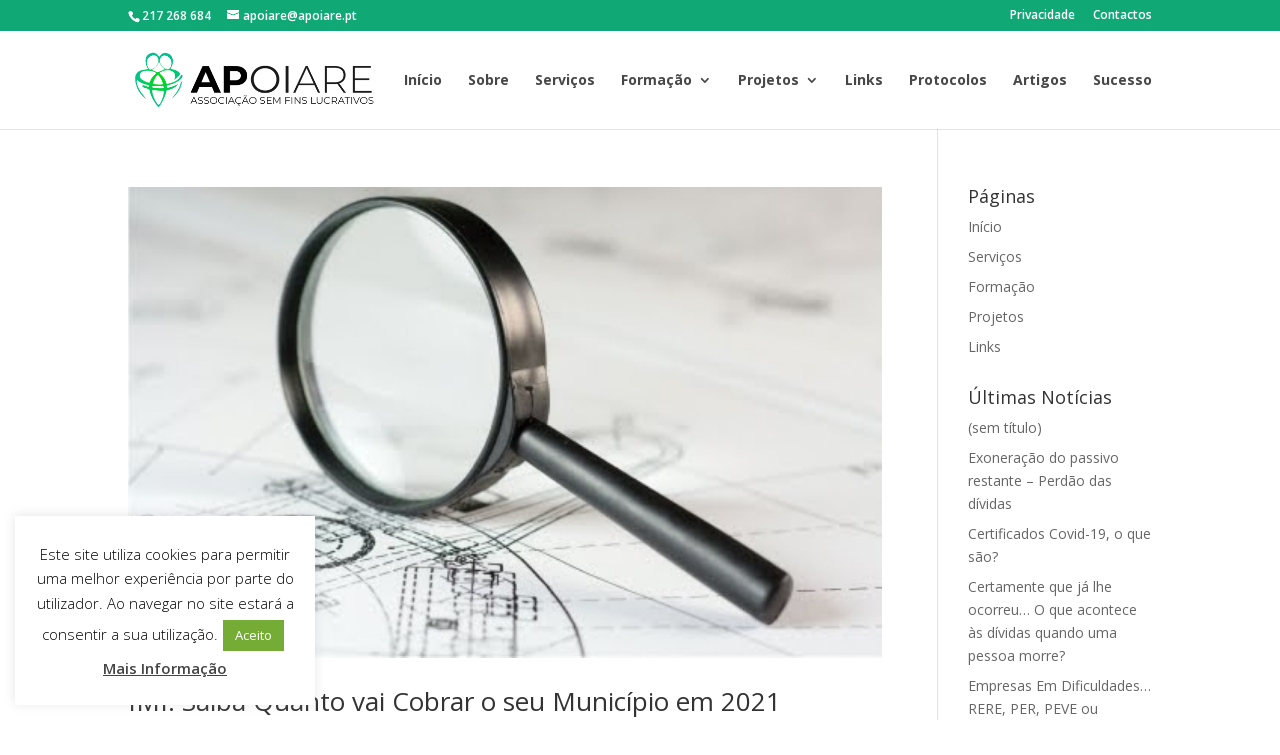

--- FILE ---
content_type: text/html; charset=UTF-8
request_url: https://www.apoiare.pt/tag/imi/
body_size: 13026
content:
<!DOCTYPE html>
<html lang="pt-PT">
<head>
	<meta charset="UTF-8" />

<!-- Google tag (gtag.js) -->
<script async src="https://www.googletagmanager.com/gtag/js?id=G-9B0M99RTN0"></script>
<script>
  window.dataLayer = window.dataLayer || [];
  function gtag(){dataLayer.push(arguments);}
  gtag('js', new Date());

<!-- Google tag (gtag.js) -->
<script async src="https://www.googletagmanager.com/gtag/js?id=AW-657773163"></script>
<script>
  window.dataLayer = window.dataLayer || [];
  function gtag(){dataLayer.push(arguments);}
  gtag('js', new Date());

  gtag('config', 'AW-657773163');
</script>	
<script>	
  gtag('config', 'G-9B0M99RTN0');
</script>	
	
<meta http-equiv="X-UA-Compatible" content="IE=edge">
	<link rel="pingback" href="https://www.apoiare.pt/xmlrpc.php" />

	<script type="text/javascript">
		document.documentElement.className = 'js';
	</script>

	<title>imi | APOIARE</title>
<link rel='dns-prefetch' href='//fonts.googleapis.com' />
<link rel='dns-prefetch' href='//s.w.org' />
<link rel="alternate" type="application/rss+xml" title="APOIARE &raquo; Feed" href="https://www.apoiare.pt/feed/" />
<link rel="alternate" type="application/rss+xml" title="APOIARE &raquo; Feed de comentários" href="https://www.apoiare.pt/comments/feed/" />
<link rel="alternate" type="application/rss+xml" title="Feed de etiquetas APOIARE &raquo; imi" href="https://www.apoiare.pt/tag/imi/feed/" />
		<script type="text/javascript">
			window._wpemojiSettings = {"baseUrl":"https:\/\/s.w.org\/images\/core\/emoji\/13.0.1\/72x72\/","ext":".png","svgUrl":"https:\/\/s.w.org\/images\/core\/emoji\/13.0.1\/svg\/","svgExt":".svg","source":{"concatemoji":"https:\/\/www.apoiare.pt\/wp-includes\/js\/wp-emoji-release.min.js?ver=5.6.16"}};
			!function(e,a,t){var n,r,o,i=a.createElement("canvas"),p=i.getContext&&i.getContext("2d");function s(e,t){var a=String.fromCharCode;p.clearRect(0,0,i.width,i.height),p.fillText(a.apply(this,e),0,0);e=i.toDataURL();return p.clearRect(0,0,i.width,i.height),p.fillText(a.apply(this,t),0,0),e===i.toDataURL()}function c(e){var t=a.createElement("script");t.src=e,t.defer=t.type="text/javascript",a.getElementsByTagName("head")[0].appendChild(t)}for(o=Array("flag","emoji"),t.supports={everything:!0,everythingExceptFlag:!0},r=0;r<o.length;r++)t.supports[o[r]]=function(e){if(!p||!p.fillText)return!1;switch(p.textBaseline="top",p.font="600 32px Arial",e){case"flag":return s([127987,65039,8205,9895,65039],[127987,65039,8203,9895,65039])?!1:!s([55356,56826,55356,56819],[55356,56826,8203,55356,56819])&&!s([55356,57332,56128,56423,56128,56418,56128,56421,56128,56430,56128,56423,56128,56447],[55356,57332,8203,56128,56423,8203,56128,56418,8203,56128,56421,8203,56128,56430,8203,56128,56423,8203,56128,56447]);case"emoji":return!s([55357,56424,8205,55356,57212],[55357,56424,8203,55356,57212])}return!1}(o[r]),t.supports.everything=t.supports.everything&&t.supports[o[r]],"flag"!==o[r]&&(t.supports.everythingExceptFlag=t.supports.everythingExceptFlag&&t.supports[o[r]]);t.supports.everythingExceptFlag=t.supports.everythingExceptFlag&&!t.supports.flag,t.DOMReady=!1,t.readyCallback=function(){t.DOMReady=!0},t.supports.everything||(n=function(){t.readyCallback()},a.addEventListener?(a.addEventListener("DOMContentLoaded",n,!1),e.addEventListener("load",n,!1)):(e.attachEvent("onload",n),a.attachEvent("onreadystatechange",function(){"complete"===a.readyState&&t.readyCallback()})),(n=t.source||{}).concatemoji?c(n.concatemoji):n.wpemoji&&n.twemoji&&(c(n.twemoji),c(n.wpemoji)))}(window,document,window._wpemojiSettings);
		</script>
		<meta content="Divi v.4.6.5" name="generator"/><style type="text/css">
img.wp-smiley,
img.emoji {
	display: inline !important;
	border: none !important;
	box-shadow: none !important;
	height: 1em !important;
	width: 1em !important;
	margin: 0 .07em !important;
	vertical-align: -0.1em !important;
	background: none !important;
	padding: 0 !important;
}
</style>
	<link rel='stylesheet' id='ddp-admin-css-vb-css'  href='https://www.apoiare.pt/wp-content/plugins/ddpro/css/ddp-admin-vb.css?ver=4.3.5' type='text/css' media='all' />
<link rel='stylesheet' id='wp-block-library-css'  href='https://www.apoiare.pt/wp-includes/css/dist/block-library/style.min.css?ver=5.6.16' type='text/css' media='all' />
<link rel='stylesheet' id='cookie-law-info-css'  href='https://www.apoiare.pt/wp-content/plugins/cookie-law-info/public/css/cookie-law-info-public.css?ver=2.1.3' type='text/css' media='all' />
<link rel='stylesheet' id='cookie-law-info-gdpr-css'  href='https://www.apoiare.pt/wp-content/plugins/cookie-law-info/public/css/cookie-law-info-gdpr.css?ver=2.1.3' type='text/css' media='all' />
<link rel='stylesheet' id='divi-fonts-css'  href='https://fonts.googleapis.com/css?family=Open+Sans:300italic,400italic,600italic,700italic,800italic,400,300,600,700,800&#038;subset=latin,latin-ext&#038;display=swap' type='text/css' media='all' />
<link rel='stylesheet' id='divi-style-css'  href='https://www.apoiare.pt/wp-content/themes/Divi/style.dev.css?ver=4.6.5' type='text/css' media='all' />
<link rel='stylesheet' id='et-shortcodes-responsive-css-css'  href='https://www.apoiare.pt/wp-content/themes/Divi/epanel/shortcodes/css/shortcodes_responsive.css?ver=4.6.5' type='text/css' media='all' />
<link rel='stylesheet' id='magnific-popup-css'  href='https://www.apoiare.pt/wp-content/themes/Divi/includes/builder/styles/magnific_popup.css?ver=4.6.5' type='text/css' media='all' />
<link rel='stylesheet' id='dashicons-css'  href='https://www.apoiare.pt/wp-includes/css/dashicons.min.css?ver=5.6.16' type='text/css' media='all' />
<script type='text/javascript' src='https://www.apoiare.pt/wp-includes/js/jquery/jquery.min.js?ver=3.5.1' id='jquery-core-js'></script>
<script type='text/javascript' src='https://www.apoiare.pt/wp-includes/js/jquery/jquery-migrate.min.js?ver=3.3.2' id='jquery-migrate-js'></script>
<script type='text/javascript' id='cookie-law-info-js-extra'>
/* <![CDATA[ */
var Cli_Data = {"nn_cookie_ids":[],"cookielist":[],"non_necessary_cookies":[],"ccpaEnabled":"","ccpaRegionBased":"","ccpaBarEnabled":"","strictlyEnabled":["necessary","obligatoire"],"ccpaType":"gdpr","js_blocking":"","custom_integration":"","triggerDomRefresh":"","secure_cookies":""};
var cli_cookiebar_settings = {"animate_speed_hide":"500","animate_speed_show":"500","background":"#FFF","border":"#b1a6a6c2","border_on":"","button_1_button_colour":"#74ac35","button_1_button_hover":"#5d8a2a","button_1_link_colour":"#fff","button_1_as_button":"1","button_1_new_win":"","button_2_button_colour":"#333","button_2_button_hover":"#292929","button_2_link_colour":"#444","button_2_as_button":"","button_2_hidebar":"1","button_3_button_colour":"#000","button_3_button_hover":"#000000","button_3_link_colour":"#fff","button_3_as_button":"1","button_3_new_win":"","button_4_button_colour":"#000","button_4_button_hover":"#000000","button_4_link_colour":"#fff","button_4_as_button":"1","button_7_button_colour":"#61a229","button_7_button_hover":"#4e8221","button_7_link_colour":"#fff","button_7_as_button":"1","button_7_new_win":"","font_family":"inherit","header_fix":"","notify_animate_hide":"1","notify_animate_show":"","notify_div_id":"#cookie-law-info-bar","notify_position_horizontal":"right","notify_position_vertical":"bottom","scroll_close":"","scroll_close_reload":"","accept_close_reload":"","reject_close_reload":"","showagain_tab":"1","showagain_background":"#fff","showagain_border":"#000","showagain_div_id":"#cookie-law-info-again","showagain_x_position":"100px","text":"#000","show_once_yn":"","show_once":"10000","logging_on":"","as_popup":"","popup_overlay":"1","bar_heading_text":"","cookie_bar_as":"widget","popup_showagain_position":"bottom-right","widget_position":"left"};
var log_object = {"ajax_url":"https:\/\/www.apoiare.pt\/wp-admin\/admin-ajax.php"};
/* ]]> */
</script>
<script type='text/javascript' src='https://www.apoiare.pt/wp-content/plugins/cookie-law-info/public/js/cookie-law-info-public.js?ver=2.1.3' id='cookie-law-info-js'></script>
<script type='text/javascript' src='https://www.apoiare.pt/wp-content/themes/Divi/core/admin/js/es6-promise.auto.min.js?ver=5.6.16' id='es6-promise-js'></script>
<script type='text/javascript' id='et-core-api-spam-recaptcha-js-extra'>
/* <![CDATA[ */
var et_core_api_spam_recaptcha = {"site_key":"","page_action":{"action":"imi_saiba_quanto_vai_cobrar_o_seu_municipio_em_2021"}};
/* ]]> */
</script>
<script type='text/javascript' src='https://www.apoiare.pt/wp-content/themes/Divi/core/admin/js/recaptcha.js?ver=5.6.16' id='et-core-api-spam-recaptcha-js'></script>
<link rel="https://api.w.org/" href="https://www.apoiare.pt/wp-json/" /><link rel="alternate" type="application/json" href="https://www.apoiare.pt/wp-json/wp/v2/tags/82" /><link rel="EditURI" type="application/rsd+xml" title="RSD" href="https://www.apoiare.pt/xmlrpc.php?rsd" />
<link rel="wlwmanifest" type="application/wlwmanifest+xml" href="https://www.apoiare.pt/wp-includes/wlwmanifest.xml" /> 
<meta name="generator" content="WordPress 5.6.16" />
<style>
       body.wp-admin .et-fb-main-settings--load_layout .et-pb-options-tabs-links li.et-pb-new-module, body.wp-admin .et-fb-main-settings--load_layout div.et-pb-all-modules-tab{display:none !important;}
       body.wp-admin .et-fb-main-settings--load_layout div.et-pb-all-modules-tab {opacity: 0 !important;}
       .et-fb-main-settings--load_layout li.et-fb-settings-options_tab_modules_all {display:none !important;}
      </style><script>jQuery(document).ready(function($) {
        $(document).on('mouseup', '.et-pb-layout-buttons-load', function() {
            $('div.et-pb-all-modules-tab').attr('style', 'display:none !important; opacity: 0;');
                   setTimeout(function() {
                    var tabbar = $('.et-pb-saved-modules-switcher');
                        if (tabbar.length) {
                            $('li.et-pb-new-module').remove();
                            setInterval(function(){
                                if(!$('li[data-open_tab=et-pb-existing_pages-tab]').hasClass('et-pb-options-tabs-links-active')) {
                                    $('li[data-open_tab=et-pb-saved-modules-tab] a').click();

                                    setTimeout(function() {
                                   $('div.et-pb-all-modules-tab').attr('style', 'display:block !important; opacity: 1 !important;');
                                    }, 200);
                                }
                            }, 2000);

                        }

                    }, 200);

    });
    setInterval(function(){
      var tabbar_vb = $('.et-fb-main-settings--load_layout .et-fb-settings-tabs-nav');
                    if (tabbar_vb.length) {

                                if(!$('li.et-fb-settings-options_tab_existing_pages').hasClass('et-fb-settings-tabs-nav-item--active')) {
                                    $('li.et-fb-settings-options_tab_modules_library').addClass('et-fb-settings-tabs-nav-item--active');
                                   $('li.et-fb-settings-options_tab_modules_library a')[0].click();
                                  $(this).parents('#et-fb-settings-column').addClass('et-fb-modal-settings--modules_library').removeClass('et-fb-modal-settings--modules_all ');
                                   // $('div.et-pb-all-modules-tab').show();
                                }

                    }
         }, 500);
 }); </script><meta name="generator" content="Site Kit by Google 1.30.0" /><meta name="viewport" content="width=device-width, initial-scale=1.0, maximum-scale=1.0, user-scalable=0" />
<!-- Meta Pixel Code -->
<script type='text/javascript'>
!function(f,b,e,v,n,t,s){if(f.fbq)return;n=f.fbq=function(){n.callMethod?
n.callMethod.apply(n,arguments):n.queue.push(arguments)};if(!f._fbq)f._fbq=n;
n.push=n;n.loaded=!0;n.version='2.0';n.queue=[];t=b.createElement(e);t.async=!0;
t.src=v;s=b.getElementsByTagName(e)[0];s.parentNode.insertBefore(t,s)}(window,
document,'script','https://connect.facebook.net/en_US/fbevents.js');
</script>
<!-- End Meta Pixel Code -->
<script type='text/javascript'>
  fbq('init', '2833708030278896', {}, {
    "agent": "wordpress-5.6.16-3.0.8"
});
  </script><script type='text/javascript'>
  fbq('track', 'PageView', []);
  </script>
<!-- Meta Pixel Code -->
<noscript>
<img height="1" width="1" style="display:none" alt="fbpx"
src="https://www.facebook.com/tr?id=2833708030278896&ev=PageView&noscript=1" />
</noscript>
<!-- End Meta Pixel Code -->
<!-- Google Tag Manager added by Site Kit -->
<script>
( function( w, d, s, l, i ) {
	w[l] = w[l] || [];
	w[l].push( {'gtm.start': new Date().getTime(), event: 'gtm.js'} );
	var f = d.getElementsByTagName( s )[0],
		j = d.createElement( s ), dl = l != 'dataLayer' ? '&l=' + l : '';
	j.async = true;
	j.src = 'https://www.googletagmanager.com/gtm.js?id=' + i + dl;
	f.parentNode.insertBefore( j, f );
} )( window, document, 'script', 'dataLayer', 'GTM-N3KN59D8' );
</script>
<!-- End Google Tag Manager -->
		<script type="text/javascript">
jQuery(document).ready(function(){
jQuery(".more-link").text("Continuar a Ler");
});
</script><link rel="icon" href="https://www.apoiare.pt/wp-content/uploads/2018/11/cropped-logo-1-32x32.png" sizes="32x32" />
<link rel="icon" href="https://www.apoiare.pt/wp-content/uploads/2018/11/cropped-logo-1-192x192.png" sizes="192x192" />
<link rel="apple-touch-icon" href="https://www.apoiare.pt/wp-content/uploads/2018/11/cropped-logo-1-180x180.png" />
<meta name="msapplication-TileImage" content="https://www.apoiare.pt/wp-content/uploads/2018/11/cropped-logo-1-270x270.png" />
<style id="et-divi-customizer-global-cached-inline-styles">.woocommerce #respond input#submit,.woocommerce-page #respond input#submit,.woocommerce #content input.button,.woocommerce-page #content input.button,.woocommerce-message,.woocommerce-error,.woocommerce-info{background:#7cda24!important}#et_search_icon:hover,.mobile_menu_bar:before,.mobile_menu_bar:after,.et_toggle_slide_menu:after,.et-social-icon a:hover,.et_pb_sum,.et_pb_pricing li a,.et_pb_pricing_table_button,.et_overlay:before,.entry-summary p.price ins,.woocommerce div.product span.price,.woocommerce-page div.product span.price,.woocommerce #content div.product span.price,.woocommerce-page #content div.product span.price,.woocommerce div.product p.price,.woocommerce-page div.product p.price,.woocommerce #content div.product p.price,.woocommerce-page #content div.product p.price,.et_pb_member_social_links a:hover,.woocommerce .star-rating span:before,.woocommerce-page .star-rating span:before,.et_pb_widget li a:hover,.et_pb_filterable_portfolio .et_pb_portfolio_filters li a.active,.et_pb_filterable_portfolio .et_pb_portofolio_pagination ul li a.active,.et_pb_gallery .et_pb_gallery_pagination ul li a.active,.wp-pagenavi span.current,.wp-pagenavi a:hover,.nav-single a,.tagged_as a,.posted_in a{color:#7cda24}.et_pb_contact_submit,.et_password_protected_form .et_submit_button,.et_pb_bg_layout_light .et_pb_newsletter_button,.comment-reply-link,.form-submit .et_pb_button,.et_pb_bg_layout_light .et_pb_promo_button,.et_pb_bg_layout_light .et_pb_more_button,.woocommerce a.button.alt,.woocommerce-page a.button.alt,.woocommerce button.button.alt,.woocommerce button.button.alt.disabled,.woocommerce-page button.button.alt,.woocommerce-page button.button.alt.disabled,.woocommerce input.button.alt,.woocommerce-page input.button.alt,.woocommerce #respond input#submit.alt,.woocommerce-page #respond input#submit.alt,.woocommerce #content input.button.alt,.woocommerce-page #content input.button.alt,.woocommerce a.button,.woocommerce-page a.button,.woocommerce button.button,.woocommerce-page button.button,.woocommerce input.button,.woocommerce-page input.button,.et_pb_contact p input[type="checkbox"]:checked+label i:before,.et_pb_bg_layout_light.et_pb_module.et_pb_button{color:#7cda24}.footer-widget h4{color:#7cda24}.et-search-form,.nav li ul,.et_mobile_menu,.footer-widget li:before,.et_pb_pricing li:before,blockquote{border-color:#7cda24}.et_pb_counter_amount,.et_pb_featured_table .et_pb_pricing_heading,.et_quote_content,.et_link_content,.et_audio_content,.et_pb_post_slider.et_pb_bg_layout_dark,.et_slide_in_menu_container,.et_pb_contact p input[type="radio"]:checked+label i:before{background-color:#7cda24}a{color:#7cda24}.nav li ul{border-color:#8bcb2c}#top-header,#et-secondary-nav li ul{background-color:#10a875}#et-secondary-nav li ul{background-color:#7cda24}.et_header_style_centered .mobile_nav .select_page,.et_header_style_split .mobile_nav .select_page,.et_nav_text_color_light #top-menu>li>a,.et_nav_text_color_dark #top-menu>li>a,#top-menu a,.et_mobile_menu li a,.et_nav_text_color_light .et_mobile_menu li a,.et_nav_text_color_dark .et_mobile_menu li a,#et_search_icon:before,.et_search_form_container input,span.et_close_search_field:after,#et-top-navigation .et-cart-info{color:#474747}.et_search_form_container input::-moz-placeholder{color:#474747}.et_search_form_container input::-webkit-input-placeholder{color:#474747}.et_search_form_container input:-ms-input-placeholder{color:#474747}#main-header .nav li ul a{color:#000000}#top-menu li a,.et_search_form_container input{font-weight:bold;font-style:normal;text-transform:none;text-decoration:none}.et_search_form_container input::-moz-placeholder{font-weight:bold;font-style:normal;text-transform:none;text-decoration:none}.et_search_form_container input::-webkit-input-placeholder{font-weight:bold;font-style:normal;text-transform:none;text-decoration:none}.et_search_form_container input:-ms-input-placeholder{font-weight:bold;font-style:normal;text-transform:none;text-decoration:none}#top-menu li.current-menu-ancestor>a,#top-menu li.current-menu-item>a,#top-menu li.current_page_item>a,.et_color_scheme_red #top-menu li.current-menu-ancestor>a,.et_color_scheme_red #top-menu li.current-menu-item>a,.et_color_scheme_red #top-menu li.current_page_item>a,.et_color_scheme_pink #top-menu li.current-menu-ancestor>a,.et_color_scheme_pink #top-menu li.current-menu-item>a,.et_color_scheme_pink #top-menu li.current_page_item>a,.et_color_scheme_orange #top-menu li.current-menu-ancestor>a,.et_color_scheme_orange #top-menu li.current-menu-item>a,.et_color_scheme_orange #top-menu li.current_page_item>a,.et_color_scheme_green #top-menu li.current-menu-ancestor>a,.et_color_scheme_green #top-menu li.current-menu-item>a,.et_color_scheme_green #top-menu li.current_page_item>a{color:#8bcb2c}#main-footer{background-color:#000000}#footer-widgets .footer-widget a,#footer-widgets .footer-widget li a,#footer-widgets .footer-widget li a:hover{color:#ffffff}.footer-widget{color:#ffffff}#main-footer .footer-widget h4{color:#70c421}.footer-widget li:before{border-color:#7cda24}.footer-widget .et_pb_widget div,.footer-widget .et_pb_widget ul,.footer-widget .et_pb_widget ol,.footer-widget .et_pb_widget label{line-height:1.7em}#et-footer-nav{background-color:#474747}#et-footer-nav .bottom-nav li.current-menu-item a{color:#70c421}body .et_pb_button,.woocommerce a.button.alt,.woocommerce-page a.button.alt,.woocommerce button.button.alt,.woocommerce button.button.alt.disabled,.woocommerce-page button.button.alt,.woocommerce-page button.button.alt.disabled,.woocommerce input.button.alt,.woocommerce-page input.button.alt,.woocommerce #respond input#submit.alt,.woocommerce-page #respond input#submit.alt,.woocommerce #content input.button.alt,.woocommerce-page #content input.button.alt,.woocommerce a.button,.woocommerce-page a.button,.woocommerce button.button,.woocommerce-page button.button,.woocommerce input.button,.woocommerce-page input.button,.woocommerce #respond input#submit,.woocommerce-page #respond input#submit,.woocommerce #content input.button,.woocommerce-page #content input.button,.woocommerce-message a.button.wc-forward{}body.et_pb_button_helper_class .et_pb_button,body.et_pb_button_helper_class .et_pb_module.et_pb_button,.woocommerce.et_pb_button_helper_class a.button.alt,.woocommerce-page.et_pb_button_helper_class a.button.alt,.woocommerce.et_pb_button_helper_class button.button.alt,.woocommerce.et_pb_button_helper_class button.button.alt.disabled,.woocommerce-page.et_pb_button_helper_class button.button.alt,.woocommerce-page.et_pb_button_helper_class button.button.alt.disabled,.woocommerce.et_pb_button_helper_class input.button.alt,.woocommerce-page.et_pb_button_helper_class input.button.alt,.woocommerce.et_pb_button_helper_class #respond input#submit.alt,.woocommerce-page.et_pb_button_helper_class #respond input#submit.alt,.woocommerce.et_pb_button_helper_class #content input.button.alt,.woocommerce-page.et_pb_button_helper_class #content input.button.alt,.woocommerce.et_pb_button_helper_class a.button,.woocommerce-page.et_pb_button_helper_class a.button,.woocommerce.et_pb_button_helper_class button.button,.woocommerce-page.et_pb_button_helper_class button.button,.woocommerce.et_pb_button_helper_class input.button,.woocommerce-page.et_pb_button_helper_class input.button,.woocommerce.et_pb_button_helper_class #respond input#submit,.woocommerce-page.et_pb_button_helper_class #respond input#submit,.woocommerce.et_pb_button_helper_class #content input.button,.woocommerce-page.et_pb_button_helper_class #content input.button{color:#ffffff}body .et_pb_button:hover,.woocommerce a.button.alt:hover,.woocommerce-page a.button.alt:hover,.woocommerce button.button.alt:hover,.woocommerce button.button.alt.disabled:hover,.woocommerce-page button.button.alt:hover,.woocommerce-page button.button.alt.disabled:hover,.woocommerce input.button.alt:hover,.woocommerce-page input.button.alt:hover,.woocommerce #respond input#submit.alt:hover,.woocommerce-page #respond input#submit.alt:hover,.woocommerce #content input.button.alt:hover,.woocommerce-page #content input.button.alt:hover,.woocommerce a.button:hover,.woocommerce-page a.button:hover,.woocommerce button.button:hover,.woocommerce-page button.button:hover,.woocommerce input.button:hover,.woocommerce-page input.button:hover,.woocommerce #respond input#submit:hover,.woocommerce-page #respond input#submit:hover,.woocommerce #content input.button:hover,.woocommerce-page #content input.button:hover{color:#ffffff!important;border-radius:0px}@media only screen and (min-width:981px){.et_header_style_left #et-top-navigation,.et_header_style_split #et-top-navigation{padding:42px 0 0 0}.et_header_style_left #et-top-navigation nav>ul>li>a,.et_header_style_split #et-top-navigation nav>ul>li>a{padding-bottom:42px}.et_header_style_split .centered-inline-logo-wrap{width:83px;margin:-83px 0}.et_header_style_split .centered-inline-logo-wrap #logo{max-height:83px}.et_pb_svg_logo.et_header_style_split .centered-inline-logo-wrap #logo{height:83px}.et_header_style_centered #top-menu>li>a{padding-bottom:15px}.et_header_style_slide #et-top-navigation,.et_header_style_fullscreen #et-top-navigation{padding:33px 0 33px 0!important}.et_header_style_centered #main-header .logo_container{height:83px}#logo{max-height:60%}.et_pb_svg_logo #logo{height:60%}.et_header_style_centered.et_hide_primary_logo #main-header:not(.et-fixed-header) .logo_container,.et_header_style_centered.et_hide_fixed_logo #main-header.et-fixed-header .logo_container{height:14.94px}.et-fixed-header #top-menu a,.et-fixed-header #et_search_icon:before,.et-fixed-header #et_top_search .et-search-form input,.et-fixed-header .et_search_form_container input,.et-fixed-header .et_close_search_field:after,.et-fixed-header #et-top-navigation .et-cart-info{color:#474747!important}.et-fixed-header .et_search_form_container input::-moz-placeholder{color:#474747!important}.et-fixed-header .et_search_form_container input::-webkit-input-placeholder{color:#474747!important}.et-fixed-header .et_search_form_container input:-ms-input-placeholder{color:#474747!important}.et-fixed-header #top-menu li.current-menu-ancestor>a,.et-fixed-header #top-menu li.current-menu-item>a,.et-fixed-header #top-menu li.current_page_item>a{color:#8bcb2c!important}}@media only screen and (min-width:1350px){.et_pb_row{padding:27px 0}.et_pb_section{padding:54px 0}.single.et_pb_pagebuilder_layout.et_full_width_page .et_post_meta_wrapper{padding-top:81px}.et_pb_fullwidth_section{padding:0}}	#main-header,#et-top-navigation{font-family:'Open Sans',Helvetica,Arial,Lucida,sans-serif}.footer-widget li:before{display:none}html #footer-widgets .footer-widget .et_pb_widget:not(.woocommerce) ul li{line-height:26px;padding-left:0px}.elegantdesign a.more-link{font-size:14px;color:#71818c!important;font-weight:600;text-transform:uppercase;margin-top:10px;float:none;display:inline-block;padding:8px 16px;border-radius:60px;background-color:#f7f9fb;border:2px solid #e9eff5}.elegantdesign a.more-link:hover{color:#20292f}</style><style type="text/css">
                .et-fb-button-group.et-fb-button-group--save-changes .et-fb-button--quick-actions,
                .et-fb-button-group.et-fb-button-group--save-changes .et-fb-button--help {
                display: none !important;
                }
                </style></head>
<body class="archive tag tag-imi tag-82 et_pb_button_helper_class et_fixed_nav et_show_nav et_secondary_nav_enabled et_secondary_nav_two_panels et_primary_nav_dropdown_animation_fade et_secondary_nav_dropdown_animation_fade et_header_style_left et_pb_footer_columns5 et_cover_background et_pb_gutter osx et_pb_gutters3 et_right_sidebar et_divi_theme et-db">
	<!-- Google Tag Manager (noscript) -->
<noscript><iframe src="https://www.googletagmanager.com/ns.html?id=GTM-NMGGMN4"
height="0" width="0" style="display:none;visibility:hidden"></iframe></noscript>
<!-- End Google Tag Manager (noscript) -->
	<div id="page-container">

					<div id="top-header">
			<div class="container clearfix">

			
				<div id="et-info">
									<span id="et-info-phone">217 268 684</span>
				
									<a href="mailto:apoiare@apoiare.pt"><span id="et-info-email">apoiare@apoiare.pt</span></a>
				
								</div> <!-- #et-info -->

			
				<div id="et-secondary-menu">
				<ul id="et-secondary-nav" class="menu"><li class="menu-item menu-item-type-post_type menu-item-object-page menu-item-privacy-policy menu-item-240441"><a href="https://www.apoiare.pt/gdpr/">Privacidade</a></li>
<li class="menu-item menu-item-type-post_type menu-item-object-page menu-item-240442"><a href="https://www.apoiare.pt/contactos/">Contactos</a></li>
</ul>				</div> <!-- #et-secondary-menu -->

			</div> <!-- .container -->
		</div> <!-- #top-header -->
		
	
			<header id="main-header" data-height-onload="83">
			<div class="container clearfix et_menu_container">
							<div class="logo_container">
					<span class="logo_helper"></span>
					<a href="https://www.apoiare.pt/">
						<img src="/wp-content/uploads/2019/03/logo22.png" alt="APOIARE" id="logo" data-height-percentage="60" />
					</a>
				</div>
							<div id="et-top-navigation" data-height="83" data-fixed-height="40">
											<nav id="top-menu-nav">
						<ul id="top-menu" class="nav"><li id="menu-item-82" class="menu-item menu-item-type-post_type menu-item-object-page menu-item-home menu-item-82"><a href="https://www.apoiare.pt/">Início</a></li>
<li id="menu-item-240215" class="menu-item menu-item-type-post_type menu-item-object-page menu-item-240215"><a href="https://www.apoiare.pt/quem-somos/">Sobre</a></li>
<li id="menu-item-92" class="menu-item menu-item-type-post_type menu-item-object-page menu-item-92"><a href="https://www.apoiare.pt/servicos/">Serviços</a></li>
<li id="menu-item-96" class="menu-item menu-item-type-post_type menu-item-object-page menu-item-has-children menu-item-96"><a href="https://www.apoiare.pt/formacao/">Formação</a>
<ul class="sub-menu">
	<li id="menu-item-354" class="menu-item menu-item-type-post_type menu-item-object-page menu-item-354"><a href="https://www.apoiare.pt/formacao/pessoas-familias/">Pessoas e Famílias</a></li>
	<li id="menu-item-357" class="menu-item menu-item-type-post_type menu-item-object-page menu-item-357"><a href="https://www.apoiare.pt/formacao/tematica-empresas/">Temática Empresas</a></li>
</ul>
</li>
<li id="menu-item-100" class="menu-item menu-item-type-post_type menu-item-object-page menu-item-has-children menu-item-100"><a href="https://www.apoiare.pt/projetos/">Projetos</a>
<ul class="sub-menu">
	<li id="menu-item-240297" class="menu-item menu-item-type-post_type menu-item-object-page menu-item-240297"><a href="https://www.apoiare.pt/projetos/programa-prevencao-sobreendividamento/">Famílias</a></li>
	<li id="menu-item-240298" class="menu-item menu-item-type-post_type menu-item-object-page menu-item-240298"><a href="https://www.apoiare.pt/projetos/programa-apoio-diagnostico-empresarial/">Empresas</a></li>
</ul>
</li>
<li id="menu-item-104" class="menu-item menu-item-type-post_type menu-item-object-page menu-item-104"><a href="https://www.apoiare.pt/links/">Links</a></li>
<li id="menu-item-240396" class="menu-item menu-item-type-post_type menu-item-object-page menu-item-240396"><a href="https://www.apoiare.pt/protocolos/">Protocolos</a></li>
<li id="menu-item-240160" class="menu-item menu-item-type-post_type menu-item-object-page menu-item-240160"><a href="https://www.apoiare.pt/artigos/">Artigos</a></li>
<li id="menu-item-241522" class="menu-item menu-item-type-post_type menu-item-object-page menu-item-241522"><a href="https://www.apoiare.pt/sucesso/">Sucesso</a></li>
</ul>						</nav>
					
					
					
					
					<div id="et_mobile_nav_menu">
				<div class="mobile_nav closed">
					<span class="select_page">Select Page</span>
					<span class="mobile_menu_bar mobile_menu_bar_toggle"></span>
				</div>
			</div>				</div> <!-- #et-top-navigation -->
			</div> <!-- .container -->
			<div class="et_search_outer">
				<div class="container et_search_form_container">
					<form role="search" method="get" class="et-search-form" action="https://www.apoiare.pt/">
					<input type="search" class="et-search-field" placeholder="Search &hellip;" value="" name="s" title="Search for:" />					</form>
					<span class="et_close_search_field"></span>
				</div>
			</div>
		</header> <!-- #main-header -->
			<div id="et-main-area">
	
<div id="main-content">
	<div class="container">
		<div id="content-area" class="clearfix">
			<div id="left-area">
		
					<article id="post-241378" class="et_pb_post post-241378 post type-post status-publish format-standard has-post-thumbnail hentry category-artigos tag-imi tag-municipio tag-tabela-pagamento tag-taxas">

											<a class="entry-featured-image-url" href="https://www.apoiare.pt/imi-saiba-quanto-vai-cobrar-o-seu-municipio-em-2021/">
								<img src="https://www.apoiare.pt/wp-content/uploads/2021/02/ea457adccaa9e569cff05de9b4f3b04d.jpg" alt="IMI: Saiba Quanto vai Cobrar o seu Município em 2021" class="" width="1080" height="675" srcset="https://www.apoiare.pt/wp-content/uploads/2021/02/ea457adccaa9e569cff05de9b4f3b04d.jpg 1080w, https://www.apoiare.pt/wp-content/uploads/2021/02/ea457adccaa9e569cff05de9b4f3b04d-480x300.jpg 480w" sizes="(min-width: 0px) and (max-width: 480px) 480px, (min-width: 481px) 1080px, 100vw" />							</a>
					
															<h2 class="entry-title"><a href="https://www.apoiare.pt/imi-saiba-quanto-vai-cobrar-o-seu-municipio-em-2021/">IMI: Saiba Quanto vai Cobrar o seu Município em 2021</a></h2>
					
					<p class="post-meta"> by <span class="author vcard"><a href="https://www.apoiare.pt/author/apoiare/" title="Posts by Apoiare" rel="author">Apoiare</a></span> | <span class="published">Fev 12, 2021</span> | <a href="https://www.apoiare.pt/category/artigos/" rel="category tag">Artigos</a></p>As boas notícias são que em 2021, o Imposto Municipal sobre Imóveis (IMI) baixa em mais de 80 municípios, e a esmagadora maioria dos Municípios não fez qualquer alteração em relação ao ano anterior. Cabe a quem for proprietário do imóvel à data de 31 de dezembro...				
					</article> <!-- .et_pb_post -->
			<div class="pagination clearfix">
	<div class="alignleft"></div>
	<div class="alignright"></div>
</div>			</div> <!-- #left-area -->

				<div id="sidebar">
		<div id="nav_menu-4" class="et_pb_widget widget_nav_menu"><h4 class="widgettitle">Páginas</h4><div class="menu-footer-container"><ul id="menu-footer" class="menu"><li id="menu-item-240382" class="menu-item menu-item-type-post_type menu-item-object-page menu-item-home menu-item-240382"><a href="https://www.apoiare.pt/">Início</a></li>
<li id="menu-item-240380" class="menu-item menu-item-type-post_type menu-item-object-page menu-item-240380"><a href="https://www.apoiare.pt/servicos/">Serviços</a></li>
<li id="menu-item-240384" class="menu-item menu-item-type-post_type menu-item-object-page menu-item-240384"><a href="https://www.apoiare.pt/formacao/">Formação</a></li>
<li id="menu-item-240377" class="menu-item menu-item-type-post_type menu-item-object-page menu-item-240377"><a href="https://www.apoiare.pt/projetos/">Projetos</a></li>
<li id="menu-item-240385" class="menu-item menu-item-type-post_type menu-item-object-page menu-item-240385"><a href="https://www.apoiare.pt/links/">Links</a></li>
</ul></div></div> <!-- end .et_pb_widget -->
		<div id="recent-posts-2" class="et_pb_widget widget_recent_entries">
		<h4 class="widgettitle">Últimas Notícias</h4>
		<ul>
											<li>
					<a href="https://www.apoiare.pt/quando-prescrevem-as-dividas-2/">(sem título)</a>
									</li>
											<li>
					<a href="https://www.apoiare.pt/241473-2/">Exoneração do passivo restante &#8211; Perdão das dívidas</a>
									</li>
											<li>
					<a href="https://www.apoiare.pt/certificados-covid-19-o-que-sao/">Certificados Covid-19, o que são?</a>
									</li>
											<li>
					<a href="https://www.apoiare.pt/certamente-que-ja-lhe-ocorreu-o-que-acontece-as-dividas-quando-uma-pessoa-morre/">Certamente que já lhe ocorreu&#8230; O que acontece às dívidas quando uma pessoa morre?</a>
									</li>
											<li>
					<a href="https://www.apoiare.pt/empresas-em-dificuldades-rere-per-peve-ou-insolvencia/">Empresas Em Dificuldades&#8230; RERE, PER, PEVE ou INSOLVÊNCIA ?</a>
									</li>
					</ul>

		</div> <!-- end .et_pb_widget --><div id="archives-2" class="et_pb_widget widget_archive"><h4 class="widgettitle">Arquivo de Notícias</h4>
			<ul>
					<li><a href='https://www.apoiare.pt/2023/05/'>Maio 2023</a></li>
	<li><a href='https://www.apoiare.pt/2022/01/'>Janeiro 2022</a></li>
	<li><a href='https://www.apoiare.pt/2021/06/'>Junho 2021</a></li>
	<li><a href='https://www.apoiare.pt/2021/04/'>Abril 2021</a></li>
	<li><a href='https://www.apoiare.pt/2021/02/'>Fevereiro 2021</a></li>
	<li><a href='https://www.apoiare.pt/2021/01/'>Janeiro 2021</a></li>
	<li><a href='https://www.apoiare.pt/2020/12/'>Dezembro 2020</a></li>
	<li><a href='https://www.apoiare.pt/2020/11/'>Novembro 2020</a></li>
	<li><a href='https://www.apoiare.pt/2020/10/'>Outubro 2020</a></li>
	<li><a href='https://www.apoiare.pt/2020/09/'>Setembro 2020</a></li>
	<li><a href='https://www.apoiare.pt/2020/06/'>Junho 2020</a></li>
	<li><a href='https://www.apoiare.pt/2020/05/'>Maio 2020</a></li>
	<li><a href='https://www.apoiare.pt/2020/04/'>Abril 2020</a></li>
	<li><a href='https://www.apoiare.pt/2020/03/'>Março 2020</a></li>
	<li><a href='https://www.apoiare.pt/2019/03/'>Março 2019</a></li>
			</ul>

			</div> <!-- end .et_pb_widget -->	</div> <!-- end #sidebar -->
		</div> <!-- #content-area -->
	</div> <!-- .container -->
</div> <!-- #main-content -->


	<span class="et_pb_scroll_top et-pb-icon"></span>


			<footer id="main-footer">
				
<div class="container">
    <div id="footer-widgets" class="clearfix">
		<div class="footer-widget"><div id="text-3" class="fwidget et_pb_widget widget_text">			<div class="textwidget"><p><img loading="lazy" class="aligncenter size-thumbnail wp-image-285" src="/wp-content/uploads/2019/03/footer.png" alt="" width="372" height="90" /></p>
<p style="text-align: justify;">Associação Portuguesa para Observação, Investigação e Apoio na Reeducação em Matéria de Endividamento.</p>
</div>
		</div> <!-- end .fwidget --></div> <!-- end .footer-widget --><div class="footer-widget"><div id="nav_menu-2" class="fwidget et_pb_widget widget_nav_menu"><h4 class="title">Menu</h4><div class="menu-footer-container"><ul id="menu-footer-1" class="menu"><li class="menu-item menu-item-type-post_type menu-item-object-page menu-item-home menu-item-240382"><a href="https://www.apoiare.pt/">Início</a></li>
<li class="menu-item menu-item-type-post_type menu-item-object-page menu-item-240380"><a href="https://www.apoiare.pt/servicos/">Serviços</a></li>
<li class="menu-item menu-item-type-post_type menu-item-object-page menu-item-240384"><a href="https://www.apoiare.pt/formacao/">Formação</a></li>
<li class="menu-item menu-item-type-post_type menu-item-object-page menu-item-240377"><a href="https://www.apoiare.pt/projetos/">Projetos</a></li>
<li class="menu-item menu-item-type-post_type menu-item-object-page menu-item-240385"><a href="https://www.apoiare.pt/links/">Links</a></li>
</ul></div></div> <!-- end .fwidget --></div> <!-- end .footer-widget --><div class="footer-widget"><div id="nav_menu-3" class="fwidget et_pb_widget widget_nav_menu"><h4 class="title">Informativas</h4><div class="menu-paginas-informativas-container"><ul id="menu-paginas-informativas" class="menu"><li id="menu-item-240395" class="menu-item menu-item-type-post_type menu-item-object-page menu-item-240395"><a href="https://www.apoiare.pt/artigos/">Artigos</a></li>
<li id="menu-item-240394" class="menu-item menu-item-type-post_type menu-item-object-page menu-item-240394"><a href="https://www.apoiare.pt/quem-somos/">Quem Somos</a></li>
<li id="menu-item-240393" class="menu-item menu-item-type-post_type menu-item-object-page menu-item-240393"><a href="https://www.apoiare.pt/contactos/">Contactos</a></li>
<li id="menu-item-240392" class="menu-item menu-item-type-post_type menu-item-object-page menu-item-privacy-policy menu-item-240392"><a href="https://www.apoiare.pt/gdpr/">Privacidade e Cookies</a></li>
</ul></div></div> <!-- end .fwidget --></div> <!-- end .footer-widget --><div class="footer-widget"><div id="nav_menu-5" class="fwidget et_pb_widget widget_nav_menu"><h4 class="title">Formação</h4><div class="menu-formacao-container"><ul id="menu-formacao" class="menu"><li id="menu-item-240743" class="menu-item menu-item-type-post_type menu-item-object-page menu-item-240743"><a href="https://www.apoiare.pt/formacao/pessoas-familias/">Pessoas e Famílias</a></li>
<li id="menu-item-240744" class="menu-item menu-item-type-post_type menu-item-object-page menu-item-240744"><a href="https://www.apoiare.pt/formacao/tematica-empresas/">Temática Empresas</a></li>
</ul></div></div> <!-- end .fwidget --></div> <!-- end .footer-widget --><div class="footer-widget"><div id="nav_menu-6" class="fwidget et_pb_widget widget_nav_menu"><h4 class="title">Projetos</h4><div class="menu-projetos-container"><ul id="menu-projetos" class="menu"><li id="menu-item-240745" class="menu-item menu-item-type-post_type menu-item-object-page menu-item-240745"><a href="https://www.apoiare.pt/projetos/programa-apoio-diagnostico-empresarial/">Apoio e Diagnóstico Empresarial</a></li>
<li id="menu-item-240746" class="menu-item menu-item-type-post_type menu-item-object-page menu-item-240746"><a href="https://www.apoiare.pt/projetos/programa-prevencao-sobreendividamento/">Prevenção do Sobreendividamento</a></li>
</ul></div></div> <!-- end .fwidget --></div> <!-- end .footer-widget -->    </div> <!-- #footer-widgets -->
</div>    <!-- .container -->

		
				<div id="footer-bottom">
					<div class="container clearfix">
				<div id="footer-info">© 2020 APOIARE todos os direitos reservados. | Design by <a href="https://www.webdesignvip.pt">Web Design VIP</a></div>					</div>	<!-- .container -->
				</div>
			</footer> <!-- #main-footer -->
		</div> <!-- #et-main-area -->


	</div> <!-- #page-container -->

	<!--googleoff: all--><div id="cookie-law-info-bar" data-nosnippet="true"><span>Este site utiliza cookies para permitir uma melhor experiência por parte do utilizador. Ao navegar no site estará a consentir a sua utilização.<a role='button' data-cli_action="accept" id="cookie_action_close_header" class="medium cli-plugin-button cli-plugin-main-button cookie_action_close_header cli_action_button wt-cli-accept-btn" style="margin:5px">Aceito</a> <a href="https://www.apoiare.pt/gdpr/" id="CONSTANT_OPEN_URL" class="cli-plugin-main-link" style="margin:5px">Mais Informação</a><br />
</span></div><div id="cookie-law-info-again" data-nosnippet="true"><span id="cookie_hdr_showagain">Privacidade &amp; Cookies</span></div><div class="cli-modal" data-nosnippet="true" id="cliSettingsPopup" tabindex="-1" role="dialog" aria-labelledby="cliSettingsPopup" aria-hidden="true">
  <div class="cli-modal-dialog" role="document">
	<div class="cli-modal-content cli-bar-popup">
		  <button type="button" class="cli-modal-close" id="cliModalClose">
			<svg class="" viewBox="0 0 24 24"><path d="M19 6.41l-1.41-1.41-5.59 5.59-5.59-5.59-1.41 1.41 5.59 5.59-5.59 5.59 1.41 1.41 5.59-5.59 5.59 5.59 1.41-1.41-5.59-5.59z"></path><path d="M0 0h24v24h-24z" fill="none"></path></svg>
			<span class="wt-cli-sr-only">Fechar</span>
		  </button>
		  <div class="cli-modal-body">
			<div class="cli-container-fluid cli-tab-container">
	<div class="cli-row">
		<div class="cli-col-12 cli-align-items-stretch cli-px-0">
			<div class="cli-privacy-overview">
				<h4>Privacy Overview</h4>				<div class="cli-privacy-content">
					<div class="cli-privacy-content-text">This website uses cookies to improve your experience while you navigate through the website. Out of these, the cookies that are categorized as necessary are stored on your browser as they are essential for the working of basic functionalities of the website. We also use third-party cookies that help us analyze and understand how you use this website. These cookies will be stored in your browser only with your consent. You also have the option to opt-out of these cookies. But opting out of some of these cookies may affect your browsing experience.</div>
				</div>
				<a class="cli-privacy-readmore" aria-label="Mostrar mais" role="button" data-readmore-text="Mostrar mais" data-readless-text="Mostrar menos"></a>			</div>
		</div>
		<div class="cli-col-12 cli-align-items-stretch cli-px-0 cli-tab-section-container">
												<div class="cli-tab-section">
						<div class="cli-tab-header">
							<a role="button" tabindex="0" class="cli-nav-link cli-settings-mobile" data-target="necessary" data-toggle="cli-toggle-tab">
								Necessary							</a>
															<div class="wt-cli-necessary-checkbox">
									<input type="checkbox" class="cli-user-preference-checkbox"  id="wt-cli-checkbox-necessary" data-id="checkbox-necessary" checked="checked"  />
									<label class="form-check-label" for="wt-cli-checkbox-necessary">Necessary</label>
								</div>
								<span class="cli-necessary-caption">Sempre activado</span>
													</div>
						<div class="cli-tab-content">
							<div class="cli-tab-pane cli-fade" data-id="necessary">
								<div class="wt-cli-cookie-description">
									Necessary cookies are absolutely essential for the website to function properly. This category only includes cookies that ensures basic functionalities and security features of the website. These cookies do not store any personal information.								</div>
							</div>
						</div>
					</div>
																	<div class="cli-tab-section">
						<div class="cli-tab-header">
							<a role="button" tabindex="0" class="cli-nav-link cli-settings-mobile" data-target="non-necessary" data-toggle="cli-toggle-tab">
								Non-necessary							</a>
															<div class="cli-switch">
									<input type="checkbox" id="wt-cli-checkbox-non-necessary" class="cli-user-preference-checkbox"  data-id="checkbox-non-necessary" checked='checked' />
									<label for="wt-cli-checkbox-non-necessary" class="cli-slider" data-cli-enable="Activado" data-cli-disable="Desactivado"><span class="wt-cli-sr-only">Non-necessary</span></label>
								</div>
													</div>
						<div class="cli-tab-content">
							<div class="cli-tab-pane cli-fade" data-id="non-necessary">
								<div class="wt-cli-cookie-description">
									Any cookies that may not be particularly necessary for the website to function and is used specifically to collect user personal data via analytics, ads, other embedded contents are termed as non-necessary cookies. It is mandatory to procure user consent prior to running these cookies on your website.								</div>
							</div>
						</div>
					</div>
										</div>
	</div>
</div>
		  </div>
		  <div class="cli-modal-footer">
			<div class="wt-cli-element cli-container-fluid cli-tab-container">
				<div class="cli-row">
					<div class="cli-col-12 cli-align-items-stretch cli-px-0">
						<div class="cli-tab-footer wt-cli-privacy-overview-actions">
						
															<a id="wt-cli-privacy-save-btn" role="button" tabindex="0" data-cli-action="accept" class="wt-cli-privacy-btn cli_setting_save_button wt-cli-privacy-accept-btn cli-btn">GUARDAR E ACEITAR</a>
													</div>
						
					</div>
				</div>
			</div>
		</div>
	</div>
  </div>
</div>
<div class="cli-modal-backdrop cli-fade cli-settings-overlay"></div>
<div class="cli-modal-backdrop cli-fade cli-popupbar-overlay"></div>
<!--googleon: all-->    <!-- Meta Pixel Event Code -->
    <script type='text/javascript'>
        document.addEventListener( 'wpcf7mailsent', function( event ) {
        if( "fb_pxl_code" in event.detail.apiResponse){
          eval(event.detail.apiResponse.fb_pxl_code);
        }
      }, false );
    </script>
    <!-- End Meta Pixel Event Code -->
    <div id='fb-pxl-ajax-code'></div>		<!-- Google Tag Manager (noscript) added by Site Kit -->
		<noscript>
			<iframe src="https://www.googletagmanager.com/ns.html?id=GTM-N3KN59D8" height="0" width="0" style="display:none;visibility:hidden"></iframe>
		</noscript>
		<!-- End Google Tag Manager (noscript) -->
		<link rel='stylesheet' id='ddp-icons-font-awesome-css'  href='https://www.apoiare.pt/wp-content/plugins/ddpro/fonts/font-awesome/all.min.css?ver=5.6.16' type='text/css' media='all' />
<link rel='stylesheet' id='ddp-icons-material-design-css'  href='https://www.apoiare.pt/wp-content/plugins/ddpro/fonts/material-design/iconfont/material-icons.css?ver=5.6.16' type='text/css' media='all' />
<link rel='stylesheet' id='ddp-icons-frontend-css'  href='https://www.apoiare.pt/wp-content/plugins/ddpro/fonts/ddp-icons-frontend.css?ver=5.6.16' type='text/css' media='all' />
<link rel='stylesheet' id='ddp-fancybox-css-css'  href='https://www.apoiare.pt/wp-content/plugins/ddpro/include/fancybox/jquery.fancybox.css?ver=5.6.16' type='text/css' media='all' />
<link rel='stylesheet' id='ddp-diana-pop-up-css-css'  href='https://www.apoiare.pt/wp-content/plugins/ddpro/include/diana/css/diana-overlays-popups.css?ver=5.6.16' type='text/css' media='all' />
<link rel='stylesheet' id='ddp-diana-pop-up6-css-css'  href='https://www.apoiare.pt/wp-content/plugins/ddpro/include/diana/css/diana-overlays-popups6.css?ver=5.6.16' type='text/css' media='all' />
<link rel='stylesheet' id='ddp-diana-pop-up8-css-css'  href='https://www.apoiare.pt/wp-content/plugins/ddpro/include/diana/css/diana-overlays-popups8.css?ver=5.6.16' type='text/css' media='all' />
<link rel='stylesheet' id='ddp-diana-pop-up7-css-css'  href='https://www.apoiare.pt/wp-content/plugins/ddpro/include/diana/css/diana-overlays-popups7.css?ver=5.6.16' type='text/css' media='all' />
<link rel='stylesheet' id='ddp-diana-pop-up5-css-css'  href='https://www.apoiare.pt/wp-content/plugins/ddpro/include/diana/css/diana-overlays-popups5.css?ver=5.6.16' type='text/css' media='all' />
<link rel='stylesheet' id='ddp-diana-pop-up4-css-css'  href='https://www.apoiare.pt/wp-content/plugins/ddpro/include/diana/css/diana-overlays-popups4.css?ver=5.6.16' type='text/css' media='all' />
<link rel='stylesheet' id='ddp-diana-pop-up3-css-css'  href='https://www.apoiare.pt/wp-content/plugins/ddpro/include/diana/css/diana-overlays-popups3.css?ver=5.6.16' type='text/css' media='all' />
<link rel='stylesheet' id='ddp-diana-pop-up2-css-css'  href='https://www.apoiare.pt/wp-content/plugins/ddpro/include/diana/css/diana-overlays-popups2.css?ver=5.6.16' type='text/css' media='all' />
<link rel='stylesheet' id='et-builder-googlefonts-css'  href='https://fonts.googleapis.com/css?family=Open+Sans:300,300italic,regular,italic,600,600italic,700,700italic,800,800italic&#038;subset=latin,latin-ext&#038;display=swap' type='text/css' media='all' />
<script type='text/javascript' src='https://www.apoiare.pt/wp-content/plugins/ddpro/js/clipboard.min.js?ver=4.3.3' id='ddp-clipboard-js'></script>
<script type='text/javascript' src='https://www.apoiare.pt/wp-content/plugins/ddpro/js/jquery.alphanum.js?ver=4.3.3' id='ddp-alphanum-js'></script>
<script type='text/javascript' id='ddp-admin-js-extra'>
/* <![CDATA[ */
var ddp_wl_options_for_js = {"ddp_wl_pn_for_js":"Web Design VIP","ddp_wl_i_for_js":"\/wp-content\/uploads\/2019\/03\/logo-webdesignvip-142x142.png","ddp_ajax_url":"https:\/\/www.apoiare.pt\/wp-admin\/admin-ajax.php","ddp_plugin_setting_tab_position":"on","ddp_status":"enabled"};
/* ]]> */
</script>
<script type='text/javascript' src='https://www.apoiare.pt/wp-content/plugins/ddpro/js/ddp-admin.js?ver=4.3.3' id='ddp-admin-js'></script>
<script type='text/javascript' id='et-builder-modules-global-functions-script-js-extra'>
/* <![CDATA[ */
var et_builder_utils_params = {"condition":{"diviTheme":true,"extraTheme":false},"scrollLocations":["app","top"],"builderScrollLocations":{"desktop":"app","tablet":"app","phone":"app"},"onloadScrollLocation":"app","builderType":"fe"};
/* ]]> */
</script>
<script type='text/javascript' src='https://www.apoiare.pt/wp-content/themes/Divi/includes/builder/frontend-builder/build/frontend-builder-global-functions.js?ver=4.6.5' id='et-builder-modules-global-functions-script-js'></script>
<script type='text/javascript' src='https://www.apoiare.pt/wp-content/themes/Divi/includes/builder/scripts/ext/jquery.mobile.custom.min.js?ver=4.6.5' id='et-jquery-touch-mobile-js'></script>
<script type='text/javascript' id='divi-custom-script-js-extra'>
/* <![CDATA[ */
var DIVI = {"item_count":"%d Item","items_count":"%d Items"};
/* ]]> */
</script>
<script type='text/javascript' src='https://www.apoiare.pt/wp-content/themes/Divi/js/custom.js?ver=4.6.5' id='divi-custom-script-js'></script>
<script type='text/javascript' src='https://www.apoiare.pt/wp-content/themes/Divi/includes/builder/scripts/ext/jquery.fitvids.js?ver=4.6.5' id='divi-fitvids-js'></script>
<script type='text/javascript' src='https://www.apoiare.pt/wp-content/themes/Divi/includes/builder/scripts/ext/waypoints.min.js?ver=4.6.5' id='waypoints-js'></script>
<script type='text/javascript' src='https://www.apoiare.pt/wp-content/themes/Divi/includes/builder/scripts/ext/jquery.magnific-popup.js?ver=4.6.5' id='magnific-popup-js'></script>
<script type='text/javascript' id='et-builder-modules-script-js-extra'>
/* <![CDATA[ */
var et_frontend_scripts = {"builderCssContainerPrefix":"#et-boc","builderCssLayoutPrefix":"#et-boc .et-l"};
var et_pb_custom = {"ajaxurl":"https:\/\/www.apoiare.pt\/wp-admin\/admin-ajax.php","images_uri":"https:\/\/www.apoiare.pt\/wp-content\/themes\/Divi\/images","builder_images_uri":"https:\/\/www.apoiare.pt\/wp-content\/themes\/Divi\/includes\/builder\/images","et_frontend_nonce":"cc230421e8","subscription_failed":"Please, check the fields below to make sure you entered the correct information.","et_ab_log_nonce":"3c08842bf2","fill_message":"Please, fill in the following fields:","contact_error_message":"Please, fix the following errors:","invalid":"Invalid email","captcha":"Captcha","prev":"Prev","previous":"Previous","next":"Next","wrong_captcha":"You entered the wrong number in captcha.","wrong_checkbox":"Checkbox","ignore_waypoints":"no","is_divi_theme_used":"1","widget_search_selector":".widget_search","ab_tests":[],"is_ab_testing_active":"","page_id":"241378","unique_test_id":"","ab_bounce_rate":"5","is_cache_plugin_active":"no","is_shortcode_tracking":"","tinymce_uri":""};
var et_pb_box_shadow_elements = [];
var et_pb_motion_elements = {"desktop":[],"tablet":[],"phone":[]};
var et_pb_sticky_elements = [];
/* ]]> */
</script>
<script type='text/javascript' src='https://www.apoiare.pt/wp-content/themes/Divi/includes/builder/frontend-builder/build/frontend-builder-scripts.js?ver=4.6.5' id='et-builder-modules-script-js'></script>
<script type='text/javascript' src='https://www.apoiare.pt/wp-content/themes/Divi/core/admin/js/common.js?ver=4.6.5' id='et-core-common-js'></script>
<script type='text/javascript' src='https://www.apoiare.pt/wp-includes/js/wp-embed.min.js?ver=5.6.16' id='wp-embed-js'></script>
<script type='text/javascript' src='https://www.apoiare.pt/wp-content/plugins/ddpro/include/fancybox/jquery.fancybox.js?ver=5.6.16' id='ddp-fancybox-js-js'></script>
<script type='text/javascript' src='https://www.apoiare.pt/wp-content/plugins/ddpro/include/fancybox/jquery.fancybox.pack.js?ver=5.6.16' id='ddp-fancybox-pack-js-js'></script>
<script type='text/javascript' src='https://www.apoiare.pt/wp-content/plugins/ddpro/js/ddp-frontend-custom-icons.js?ver=5.6.16' id='ddp-custom-icons-js-js'></script>
<script type='text/javascript' src='https://www.apoiare.pt/wp-content/plugins/ddpro/include/diana/js/diana-jquery.cookie.js?ver=5.6.16' id='ddp-diana-cookies-js-js'></script>
<script type='text/javascript' id='ddp-diana-pop-up-js-js-extra'>
/* <![CDATA[ */
var ddp_php_vars = {"ddp_pop_template":"disabled","ddp_pop_show_load":"","ddp_pop_delay":"","ddp_pop_show_leave":"","ddp_pop_show_scroll":"","ddp_pop_scroll_per":"20","ddp_sticky_delay":"0","ddp_sticky_cookie_days":"120","ddp_sticky_show_leave":"","ddp_sticky_bar_position":"","ddp_sticky_show_scroll":"","ddp_sticky_bar_scroll_per":""};
/* ]]> */
</script>
<script type='text/javascript' src='https://www.apoiare.pt/wp-content/plugins/ddpro/include/diana/js/dianaPopups.js?ver=5.6.16' id='ddp-diana-pop-up-js-js'></script>
</body>
</html>


<!-- Page supported by LiteSpeed Cache 6.1 on 2026-01-20 03:24:57 -->

--- FILE ---
content_type: text/css
request_url: https://www.apoiare.pt/wp-content/plugins/ddpro/fonts/ddp-icons-frontend.css?ver=5.6.16
body_size: 225
content:
/* FA */
body .ddp-divi-icon.ddp-fa-icon:before,
body span.et-pb-icon.ddp-divi-icon.ddp-fa-icon,
body a.et_pb_custom_button_icon.ddp-divi-icon.ddp-fa-icon:after,
body #page-container a.et_pb_custom_button_icon.ddp-divi-icon.ddp-fa-icon:after,
body #page-container .et_pb_custom_button_icon.ddp-divi-icon.ddp-fa-icon:after,
body #page-container .et_pb_wc_add_to_cart .et_pb_custom_button_icon.ddp-divi-icon.ddp-fa-icon:after,
html body #page-container .et_pb_subscribe .et_pb_button.et_pb_custom_button_icon.ddp-divi-icon.ddp-fa-icon:before,
html body #page-container .et_pb_contact_form .et_pb_button.et_pb_custom_button_icon.ddp-divi-icon.ddp-fa-icon:before,
html body #page-container .et_pb_contact_form .et_pb_button.et_pb_custom_button_icon.ddp-divi-icon.ddp-fa-icon:after,
html .et-fb-font-icon-list li.ddp-fa-icon, html body.et-db #et-boc .et-fb-font-icon-list li.ddp-fa-icon:after {
    font-family: "Font Awesome 5 Free","Font Awesome 5 Brands"  !important;
    font-weight: 900 !important;
}

body .ddp-divi-icon.ddp-md-icon:before,
body span.et-pb-icon.ddp-divi-icon.ddp-md-icon,
body a.et_pb_custom_button_icon.ddp-divi-icon.ddp-md-icon:after,
body .et_pb_custom_button_icon.ddp-divi-icon.ddp-md-icon:after,
body #page-container a.et_pb_custom_button_icon.ddp-divi-icon.ddp-md-icon:after,
body #page-container .et_pb_wc_add_to_cart .et_pb_custom_button_icon.ddp-divi-icon.ddp-md-icon:after,
html body #page-container .et_pb_subscribe .et_pb_button.et_pb_custom_button_icon.ddp-divi-icon.ddp-md-icon:before,
html body #page-container .et_pb_contact_form .et_pb_button.et_pb_custom_button_icon.ddp-divi-icon.ddp-md-icon:before,
html body #page-container .et_pb_contact_form .et_pb_button.et_pb_custom_button_icon.ddp-divi-icon.ddp-md-icon:after,
html .et-fb-font-icon-list li.ddp-md-icon, html body.et-db #et-boc .et-fb-font-icon-list li.ddp-md-icon:after {
    font-family: "Material Icons"  !important;
}
